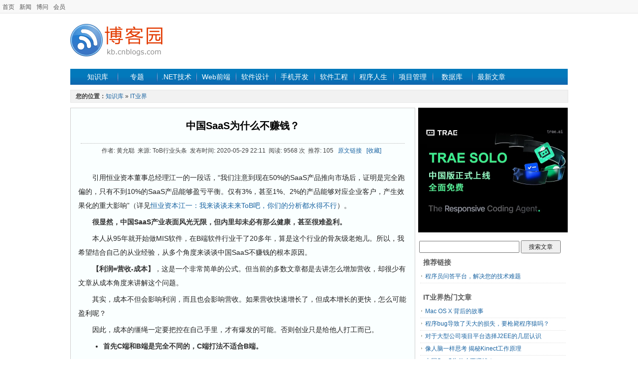

--- FILE ---
content_type: text/html; charset=utf-8
request_url: https://kb.cnblogs.com/page/662133/
body_size: 14876
content:
<!DOCTYPE html>
<html>
<head prefix="og: http://ogp.me/ns# article: http://ogp.me/ns/article#">
    <meta charset="utf-8" />
    <meta name="viewport" content="width=device-width, initial-scale=1" />
    <meta name="renderer" content="webkit">
    <meta name="force-rendering" content="webkit">
    <meta http-equiv="X-UA-Compatible" content="IE=edge,chrome=1" />
    
    <meta property="og:url" content="https://kb.cnblogs.com/page/662133/" />
    <meta property="og:title" content="中国SaaS为什么不赚钱&#xFF1F;" />
    <meta property="og:description" content="引用恒业资本董事总经理江一的一段话&#xFF0C;&#x201C;我们注意到现在50%的SaaS产品推向市场后&#xFF0C;证明是完全跑偏的&#xFF0C;只有不到10%的SaaS产品能够盈亏平衡&#x3002;仅有3%&#xFF0C;甚至1%&#x3001;2%的产品能够对应企业客户&#xFF0C;产生效果化的重大影响&#x201D;&#xFF08;详见恒业资本江一&#xFF1A;我来谈谈未来ToB吧&#xFF0C;你们的分析都水得不行&#xFF09;&#x3002; 很显然&#xFF0C;中..." />
    <meta property="og:site_name" content="知识库_博客园" />
    <meta property="og:locale:alternate" content="zh_CN" />
    <meta property="og:type" content="article" />
    <meta property="og:published_time" content="2020-05-29T22:11:13.5070000&#x2B;08:00" />
    <meta property="og:image" content="https://kb.cnblogs.com/images/kblogo.gif" />
    <meta property="article:author" content="黄允聪" />
            <meta property="article:tag" content="SaaS" />
    <meta property="author" content="黄允聪" />
    <meta name="description" content="引用恒业资本董事总经理江一的一段话&#xFF0C;&#x201C;我们注意到现在50%的SaaS产品推向市场后&#xFF0C;证明是完全跑偏的&#xFF0C;只有不到10%的SaaS产品能够盈亏平衡&#x3002;仅有3%&#xFF0C;甚至1%&#x3001;2%的产品能够对应企业客户&#xFF0C;产生效果化的重大影响&#x201D;&#xFF08;详见恒业资本江一&#xFF1A;我来谈谈未来ToB吧&#xFF0C;你们的分析都水得不行&#xFF09;&#x3002; 很显然&#xFF0C;中..." />

    <title>中国SaaS为什么不赚钱？_知识库_博客园</title>
        <meta name="keywords" content="SaaS,中国SaaS为什么不赚钱&#xFF1F;" />
    <link rel="shortcut icon" href="//common.cnblogs.com/favicon.ico" />
    <link title="RSS" type="application/rss+xml" rel="alternate" href="http://feed.cnblogs.com/kb/" />
    <link href="/dist/common.css?v=E99_EfobNjgKpmtVr0wRNEOlZc70iIsERn6ejE1nMmY" rel="stylesheet" />
    
    <link href="/dist/detail.css?v=ENzoIBRg7s6lnxAFfeDUVSiSPIKgTJ0vkN8tuOCcgkY" rel="stylesheet" />
    <link type="text/css" rel="stylesheet" href="//common.cnblogs.com/css/shStyle.css" />

    <script src="//common.cnblogs.com/script/jquery.js" type="text/javascript"></script>
    <script src="/dist/common.js?v=Fxgt85-RGBQ30chsFfi4pwHwbqKZd4mw70ZWW-fYJAQ" type="text/javascript"></script>
    
    <script type="text/javascript" src="//common.cnblogs.com/script/syntaxHighlighter.js"></script>
    <script src="/dist/article/detail.js?v=m16EMi9pOd6UyR3zzReQN_oYBPnEfe3eJOQqs4pOWVU"></script>

    
</head>
<body>
    <div id="hd_info">
        <div id="site_nav"><a href="//www.cnblogs.com" title="程序员的网上家园">首页</a><a href="//news.cnblogs.com">新闻</a><a href="//q.cnblogs.com">博问</a><a href="https://cnblogs.vip/">会员</a></div>
        <div id="login_area"></div>
        <div class="clear"></div>
    </div>
    <div id="wrapper">
        <div id="header">
            <div class="logo">
                <a href="/">
                    <img src="/images/kblogo.gif" alt="知识库" />
                </a>
            </div>
            <div class="banner">
                <!-- /1090369/kb_k1 -->
                

            </div>
            <div class="clear"></div>
        </div>
        <div id="nav_zone">
            <span class="nav">
                <a href="/" class="nobg">知识库</a>
                <a href="/zt/" >专题</a>
                <a href="/list/1001/" >.NET技术</a>
                <a href="/list/1002/" >Web前端</a>
                <a href="/list/1008/" >软件设计</a>
                <a href="/list/1016/" >手机开发</a>
                <a href="/list/1004/" >软件工程</a>
                <a href="/list/1011/" >程序人生</a>
                <a href="/list/1009/" >项目管理</a>
                <a href="/list/1003/" >数据库</a>
                <a href="//home.cnblogs.com/kb/">最新文章</a>
            </span>
        </div>
        <div class="clear"></div>
        

<div id="guide_detail">
    <div id="guide_de">
        <strong style="color:#454545;font-size:12px;">您的位置：</strong><a href="/">知识库</a> » <a href="/list/1014/">IT业界</a>
    </div>
</div>
<div id="main_content">
    <div id="left_content">
        <div id="left_content_pages">
            <h1 class="contents_header"><a href="/page/662133/">中国SaaS为什么不赚钱？</a></h1>
            <div class="contents_info">
                作者: 黄允聪&nbsp;&nbsp;来源: ToB行业头条&nbsp;&nbsp;发布时间: 2020-05-29 22:11&nbsp;&nbsp;阅读: 9568 次&nbsp;&nbsp;推荐: 105&nbsp;&nbsp;
                <a id="link_source" href="https://mp.weixin.qq.com/s/S0kHvkH6nlkILnjovVSEaQ" target="_blank">原文链接</a>&nbsp;&nbsp;
                <a href="javascript:void(0)" id="detail-add-wz" class="graylink">[收藏]</a>&nbsp;&nbsp;
            </div>
            
            <div class="contents_main">
                <div id="ArticleCnt">
                    <p>　　引用恒业资本董事总经理江一的一段话，&ldquo;我们注意到现在50%的SaaS产品推向市场后，证明是完全跑偏的，只有不到10%的SaaS产品能够盈亏平衡。仅有3%，甚至1%、2%的产品能够对应企业客户，产生效果化的重大影响&rdquo;（详见<a href="http://mp.weixin.qq.com/s?__biz=MzU1MzE1MzYyNQ==&amp;mid=2247492536&amp;idx=1&amp;sn=3b075eb8183bd1627dd8e6ca87df61b3&amp;chksm=fbf5868ecc820f9816f18735cc65d9079cb7935985b2f3ddedf3f463788e5d65a8053516fe73&amp;scene=21#wechat_redirect" target="_blank" data-itemshowtype="0" data-linktype="2">恒业资本江一：我来谈谈未来ToB吧，你们的分析都水得不行</a>）。</p>
<p><strong>　　很显然，中国SaaS产业表面风光无限，但内里却未必有那么健康，甚至很难盈利。</strong></p>
<p>　　本人从95年就开始做MIS软件，在B端软件行业干了20多年，算是这个行业的骨灰级老炮儿。所以，我希望结合自己的从业经验，从多个角度来谈谈中国SaaS不赚钱的根本原因。</p>
<p><strong>　　【利润=营收-成本】</strong>，这是一个非常简单的公式。但当前的多数文章都是去讲怎么增加营收，却很少有文章从成本角度来讲解这个问题。</p>
<p>　　其实，成本不但会影响利润，而且也会影响营收。如果营收快速增长了，但成本增长的更快，怎么可能盈利呢？</p>
<p>　　因此，成本的缰绳一定要把控在自己手里，才有爆发的可能。否则创业只是给他人打工而已。</p>
<ul class="list-paddingleft-2">
<li>
<p><strong>首先C端和B端是完全不同的，C端打法不适合B端。</strong></p>
<p>C端是统一标准化，一个微信或者淘宝可以让10多亿人使用，非常容易实现规模效应。可B端是非常非常多样化的，行业不同，企业规模不同，经营者理念不同，都会导致需求不同。多样化的需求会导致规模效应很难实现，这造就了一个碎片化的市场。</p>
</li>
<li>
<p>C端产品研究的是人，容易理解和接触，而B端软件研究的行业，没有深度行业经验是无法做出能用的产品的。B端软件是交叉学科领域，产品设计者不但要懂各种软件技术，还要非常懂行业的管理运营。</p>
</li>
</ul>
<ul class="list-paddingleft-2">
<li>
<p>C端是靠广告盈利，只要烧钱烧出规模，用户群体大了，后期容易实现盈利。<strong>B端市场和使用人群是碎片化的，而且管理软件是严肃的事情，通过广告盈利的可能性几乎为0。</strong>B端软件根本上还是要靠提供工具来挣钱，企业使用工具提升了效率，自然就愿意付钱。</p>
</li>
<li>
<p>C端互联网的20年高速发展，是因为很多企业抓住成本的缰绳。谷歌发明的大数据技术，让他们彻底摆脱了对IBM和Oracle的依赖，通过技术革命使用廉价的成本取得了比之前强大几十万倍的计算能力。如果没有这些技术，当今我们看到的是更加硕大无比的IBM和Oracle，而不是这些互联网巨头。</p>
<p>所以，任何商业模式的发展和变革，都需要先解决某些技术问题。而这些互联网技术不能解决B端多样化的问题，所以B端问题要自己解决。</p>
</li>
<li>
<p><strong>B端要盈利，就必须做到产品差异化，找到适合的客户群体。</strong></p>
<p>现在SaaS产品的同质化非常严重，同质化的结果就是，竞争只能靠价格，大家都把精力投放到市场营销侧，很少关注真正的产品差异化问题。</p>
</li>
</ul>
<p><strong>　　01</strong></p>
<p><strong>　　SaaS厂商的主要客户是谁？</strong></p>
<p>　　本人对服装、餐饮、便利店这些零售行业非常熟悉，对服装后端的供应链和生产流程也非常熟悉。本人之前做过餐饮软件，接触过不少餐饮客户，深深地感觉到<strong>客户期望东西和实际软件功能相差很大。</strong>&nbsp;</p>
<p>　　找到真正有需求的客户非常重要，单店需求非常简单，而且对软件的应用能力也很低，他就需要一辆自行车，你给他再好的汽车也是没有用。&nbsp;本人第一次创业，就是做小服装店生意的，曾经做了3000多家单店和小型连锁店。价格卖不上去，而且后期维护事情很多，很多人因为电脑不熟练，连电脑自身问题也要依靠你来解决，感觉不是在做公司，是在当活雷锋。</p>
<p>　　之前也有一些餐饮SaaS创业者，跟我谈他们做小门店。小门店虽然看上去很多，但是一个广袤的沙漠之地，没有强大的资金实力，还是不要去碰为好。&nbsp;而且，小门店的死亡率非常高，上海一些餐饮门店开业不到一个月就关门，小门店因为要求不高，所以可以选择的产品也是非常非常多。巨头做小门店是为了占领支付市场，可能也没有指望挣钱。&nbsp;</p>
<p>　　大型客户群体，没有强大的关系能力，是很难进去的，而且一开始就做大客户群体，很容易进入项目化，很难做到产品化。&nbsp;做大客户做久了，想往下走是非常非常难的。一个人过惯了花钱随意的生活，突然让他学习勤俭治家几乎是不可能的。&nbsp;举个后期维护的例子，大客户可能有自己的开发和技术团队，懂数据库，很多事情可以自己解决，但对中型客户群体是不可能的事情。&nbsp;所以，<strong>做中型客户群体，在后期维护上面更加讲究效率，一定需要实现自动化和工具化，这些对软件公司的能力是一个大挑战。</strong>&nbsp;</p>
<p>　　第一次创业中，我们2个技术支持维护了3000多个客户群体，就是走的这种路线，否则，售后支持就会像洪水一样压死你。&nbsp;很多人以为大客户难做，那其实是没有真正经历过。大企业贷款从来不是问题，中小企业贷款一直是世界难题。&nbsp;本人认为，<strong>中型企业是一个非常好的标的，数量多，信息化需求比小企业强烈很多，油水虽然不像大企业那么多，但比小微企业还是多的。</strong>&nbsp;而且，如果能够做好中型企业，就说明企业产品化能力非常强，成本把控能力非常强，进入大型企业是相对容易的，因为能够帮助大型企业节约成本。由奢入俭难，由俭入奢易，就是这个道理。&nbsp;</p>
<p><strong>　　02</strong></p>
<p><strong>　　中型企业有哪些痛点？</strong></p>
<p><strong>　　中型企业有强烈的信息化需求，也会有一些个性化的要求，但它们自身却没有能力去像大企业一样自主开发。</strong><strong>&nbsp;</strong>一些中等规模的餐饮企业往往存在选型非常困难的问题，比如餐饮SaaS多是集中在销售收银和营销侧。&nbsp;当然，也有一些SaaS企业开发出了后端的供应链部分，但却太难用，功能编排非常混乱，细节做的不好，流程可能是对的，但很难提升一线员工的工作效率。</p>
<p><strong>　　其实中型企业已经进入了公司化的运作，管理的需求是多方面的。</strong>&nbsp;比如，一个咨询者跟我谈到酒水管理的问题，还有提出门店固定资产管理问题和移动端管理问题。问题有很多，可当前的软件厂商提供的都是部分解决方案。这就导致企业客户需要去找多家供应商来解决这些问题。&nbsp;这种思路是因为软件企业希望降低成本，没有能力做好全家桶解决方案，即使声称做好了，也不够细化，陷入&rdquo;什么都有，但什么都不精&rdquo;的问题。&nbsp;但对接软件真不是对接水管，对接软件成本很高，而且很容易失败。对中型企业来讲，这是不可性的，成本和风险都不能承担。&nbsp;</p>
<p><strong>　　03</strong></p>
<p><strong>　　SaaS的续费率为什么那么低？</strong></p>
<p>　　企业信息化成功不是卖了软件就叫成功的，因为B端软件决策者和使用者是分离的，导致购买后往往真正应用效果不如人意。&nbsp;销售阶段就像是追求美丽的姑娘，用尽花言巧语，勾勒美好未来蓝图，先把姑娘搞到手。&nbsp;实施应用阶段就是结婚，开始处理双方家庭或者家族的各种琐事，任何细小的家庭矛盾都可能导致分手，真正美满幸福的白头偕老，把孩子抚养成才，才是真正的客户成功。&nbsp;现在中国SaaS产品的续费率很低，就说明软件企业没有做到真正的客户成功，只是把软件卖出去，割了一次韭菜，后面导致韭菜越割越难割。&nbsp;<strong>软件能够持续发展，持续满足客户的需求也是至关重要的。</strong></p>
<p>　　其实，SaaS续费率低不是一个新问题，只是旧问题的新表现。&nbsp;以前没有SaaS的时候，很多企业也是隔几年就换软件的，很多情况就是因为发现软件不能满足现在的需求了。&nbsp;现在软件企业都只关注流程正确，但很少关注用户体验。用户体验好，才能提升一线使用人员的效率，很多人抱怨系统还不如EXCEL表格方便，系统牺牲了一线人员的利益，怎么能得到他们的用户呢。&nbsp;很多软件企业希望让老板去强压一线员工使用，只能导致表面的服从，不多发钱又降低效率，谁心里能愿意呢？&nbsp;虽然这些人员没有决定权，但他们会影响最终的使用效果，就和现在姑娘选老公，虽然自身有决策权，但家庭不会影响吗？&nbsp;所以，客户成功一定要保证一线人员的利益，提升他们的效率，让他们喜欢使用，而且能够积极参与进来。</p>
<p><strong>　　04</strong><strong>如何做好用户体验？</strong>&nbsp;</p>
<p>　　讲一个我们服装客户的案例，中型服装连锁企业，门店200家，拥有自己的工厂和品牌，使用我们软件12年。&nbsp;期间因为各种原因，公司希望找大的品牌公司合作，试用了行业前3名的软件，第一次试用持续了1年，后来的试用都只持续了不到1个月。&nbsp;</p>
<p><strong>　　事后，本人总结了他们愿意留下的主要3个原因：</strong></p>
<ul class="list-paddingleft-2">
<li><strong>用户体验好，一线人员使用效率高，容易掌握，全部门店人员支持我们软件，而且很多门店主动联系本人，让本人去公司活动活动；</strong></li>
<li><strong>软件使用维护和使用成本低，而且大数据量情况下，性能非常好；</strong></li>
<li><strong>满足了企业的很多个性化需求，这些都是其它大软件不具备的功能。</strong></li>
</ul>
<p>　　所以，当你的软件已经和企业运营相互绑定在一起后，软件是几乎不可能被换掉的。所以，能够做到客户成功，SaaS企业的续费率就不是问题。&nbsp;下面讲一个小案例来解释为什么用户体验对一线人员至关重要的，本人假设本文读者没有软件使用经验，所以找了一个非常明细的案例来说明，这样的细节太多太多，只适合跟专业的人讲解。</p>
<p style="text-align: center;"><img src="https://img2020.cnblogs.com/kb/1/202005/1-20200529153355820-1876224561.jpg" alt="" /></p>
<p><br /><img class="rich_pages img_loading" src="[data-uri]" alt="" data-ratio="0.7044776119402985" data-s="300,640" data-src="https://mmbiz.qpic.cn/mmbiz_jpg/jKYeahHQvOu1Sd02qGKvRziabia74UMuXDH2E88b8NN0fyqBPlV0r4owehC5B0NicuYbIs4OVStRu1vnnh8YGUb4g/640?wx_fmt=jpeg" data-type="jpeg" data-w="670" /><br /><strong>　　</strong>上面两种形式都是用下拉框来做选择，数据不多情况下，二者效率相差不大，但当数据多的时候，左边可以通过拼音缩写快速找到选择项目，而右边就需要找很长很长时间。这对一线人员而言，右边的软件虽然实现了功能，但却要付出几十倍的使用时间成本。&nbsp;而做好B端软件，就是处理好多如牛毛的这些小细节，真正的去提升企业效率，而不是拿标准流程框框限制企业的发展。&nbsp;做好这些细节，我们也是被用户一步步逼的。有些客户是完美主义者，在被逼的同时，我们也感觉到了自身的持续成长。&nbsp;因为众口难调，小客户应用能力差，就更需要软件企业做好细节，让这些能力差的用户体验到使用软件的好处。&nbsp;</p>
<p>　　归属自己的蓝海是怎么来的？简单的说，就是自己把标杆再提升一倍，自己努力过去，其他企业过不来，就有自己的蓝海了。&nbsp;日本汽车怎么占领美国市场的？美国汽车小问题多，经常需要维修，日本汽车做的非常非常可靠，改变了美国人对汽车的观念，发现原来汽车可以做到这样可靠。&nbsp;韩国现代汽车在2000年左右，在美国市场终于打开了局面，当时本人在美国，人家都是5年保修，它的广告直接就说10年保修，这就是自己把标杆抬高。&nbsp;比如，哪家SaaS企业可以跟客户讲，我们满足你们的个性化需求，而且不满意不收钱，如果真正做到了，怎么可能不挣钱呢，但做不到就是自寻死路。&nbsp;</p>
<p><strong>　　05</strong></p>
<p><strong>　　SaaS生态靠谱吗？</strong></p>
<p>　　还有一种观点，就是不同的SaaS企业做好自己的标准化部分，众多SaaS企业联合形成生态，来解决客户的多样化需求问题，试图建立起行业标准接口来实现不同SaaS之间的整合，腾讯的SaaS生态计划就是基于这种思路。&nbsp;<strong>但本人看来，这种设计表面上很美好，但真正落地起来太多问题。</strong>&nbsp;容易标准化的部分是可以这样操作的，如短信服务，语音识别服务，但行业软件中太多的是行业商业逻辑，这些怎么标准化呢？&nbsp;之前看到一篇文章，讲腾讯的烟囱问题，很多东西在多个团队重复建造，大家的东西不能实现共享，一个大公司内部尚且如此，怎么能希望很多不同公司间实现无缝的亲密合作呢？&nbsp;因为真正落地，里面有太多太多细节问题，这里不再深入讨论了，因为太专业化了。&nbsp;</p>
<p>　　通过上面的分析，我们可以看到企业是有需求的，用户企业的多样化需求和软件企业的标准化形成了巨大的矛盾，而且现在企业支付能力也越来越弱，软件企业必须能够提供低成本的而且满足多样化需求的产品，最终才能赢得市场，实现规模化。&nbsp;<strong>市场和技术是支撑企业发展的两个轮子，市场是前轮，技术是后轮。当技术门槛解决了，市场方向就变得重要。</strong>&nbsp;比如C端市场，但当后轮没有力量，而市场又是一个漫长爬山的过程，那么技术自然就成了企业发展的瓶颈。&nbsp;</p>
<p><strong>　　06</strong></p>
<p><strong>　　照抄美国经验不行</strong></p>
<p>　　B端软件从90年算起，已经发展30年了，还是这样不温不火，是不是有种强大的力量在阻止这个行业发展呢？&nbsp;现在很多SaaS企业去学习美国企业，想抄美国经验，在本人看来是行不通的。<strong>管理和文化是相关的，美国人民经历了很长的统一标准化时代，接受了标准流程，而中国民众更喜欢多样化。</strong>&nbsp;美国可以有标准化的快餐文化，但谁能让中国人都去吃标准化的早餐呢？中国的饮食文化太丰富了，走美国的标准化路线是走不通的。&nbsp;</p>
<p>　　信息化也是同样道理，中国有很多的中小型制造企业，行业门类齐全而且复杂度高，而且这些企业是不可能选标准化而放弃效率的，效率灵活多变是这些企业的命根子，所以，照搬美国模式是行不通的。&nbsp;提升产品能力，大大降低各项成本，提供多样化产品化解决方案。虽然前面本人提出的思路实现起来确实难度极大，但应该说是一种颠覆技术创新的思路。&nbsp;而且很多事实都证明了，最难走的路往往是一条活路，容易走的都是死路。&nbsp;</p>
<p>　　刘邦拿自己当诱饵，给韩信争取到了去击破六国的时间，最终实现了对项羽的合围。面对项羽当诱饵，稍有不慎就会丧命。可中国军队的快速穿插战术就是这种思路，这是可行的。不过，这需要建立在自身能力的基础上的，否则就是自寻死路。&nbsp;<strong>中国软件开发90%以上的精力都是内耗掉的、浪费掉的。前面做的越多，后面包袱越大，阻力越大。</strong>最后，在一片漫骂声中，一个产品或者项目被停掉，然后开始了另外一个产品或者项目，然后还是出现了相同的问题。</p>
<p>　　SaaS公司成本包含多个部分，销售成本，研发成本，测试成本，运维成本和运营成本，所有的这些成本都有着一个控制点，就是软件的结构设计能力和团队成员单兵能力。&nbsp;下面，本人就使用通俗的语言来讲讲为啥是这样，看看下面一个对比图，代表了2种代码风格。</p>
<p style="text-align: center;"><img class="rich_pages " src="https://img2020.cnblogs.com/news/1/202005/1-20200517180637726-1317256928.jpg" alt="" data-ratio="0.5364806866952789" data-s="300,640" data-src="https://mmbiz.qpic.cn/mmbiz_jpg/jKYeahHQvOu1Sd02qGKvRziabia74UMuXD8cRwXPcD6bNuAmZfVa8mIJFRDlNXSmDmMsrVUibtyFKJ6CbjkOlkHbQ/640?wx_fmt=jpeg" data-type="jpeg" data-w="699" data-fail="0" /></p>
<p><strong>　　优质代码是容易实现团队间密切合作的，而且很少产生误沟通，因为非常清晰有条理。左边和右边，显然左边团队协作开发成本是低的，右边不但难找到线头，可能会常常找错线头。</strong></p>
<p>　　&nbsp;再谈谈测试成本，左边线路调整了，很容易推测出哪些部分受影响，而右边调整了，你可能都不知道影响了哪些地方，开发和测试成本都大大提升了，BUG率后期会出现爆发式增长，因为所有的人都可能修改了一个问题，创造出了10个问题。&nbsp;<strong>那运维成本是怎么幅度提升呢？</strong>&nbsp;之前面试过一个一线大厂的运维，他说他们运维有80多人，我很是奇怪，问他们日常都做啥。&nbsp;他说大量时间都在传递客服提出的问题到开发那里，因为BUG不可控，而且问题不能追溯，导致客服和运维都无法解决问题，只能把问题传递到开发那边，而且因为客户群多，问题多，所以需要传递信息的客服和运维也多。&nbsp;</p>
<p>　　如果代码是右边那样，运营那边提出新的需求，开发那边一般都会一拖再拖，因为开发都在忙着在Bug堆里混战，而且不小心可能导致更多的问题，谁愿意当背锅侠呀。&nbsp;本人做了20多年技术，而且管理了10多年技术团队，这种事情看到的太多太多，毫不夸张的讲，中国软件开发90%以上的精力都是内耗掉的，浪费掉的，前面做的越多，后面包袱越大，阻力越大。 最后，在一片漫骂声当中，一个产品或者项目被停掉，然后开始了另外一个产品或者项目，然后还是走入了相同的问题。&nbsp;摆脱不了上面问题的原因就是软件结构设计能力不足，不能让结构清晰化，灵活化和柔性化。&nbsp;</p>
<p>　　<strong>做好结构设计，降低开发、测试、运维和运营成本，这会反过来降低销售成本和提升营收。因为人的本性是无法拒绝低价且优质的东西的。</strong>&nbsp;100万买到一个200万的迈巴赫，开始可能大家不敢买，怕是假货，当证明是货真价实的时候，大家会去抢着买，自然会大大降低营销成本，同时大大提升营收。&nbsp;</p>
<p>　　当企业自身功力深厚后，只有加上一定的营销外力，自身的内在动力就会爆发出来。&nbsp;淘宝服装电商的成功就是基于这个道理，因为做了很长时间服装企业的生意，非常懂得其中的原因。 之前服装的加价是非常厉害的，出厂到终端会有10倍的差价，电商通过去中间化，即使把价格砍半，商家还是很大利润空间，所有才触发大爆发，这是一次行业成本重新排列的结果，当然现在电商成本也提升了很多，但不能否认之前的爆发原因。&nbsp;O2O电商为啥喊着去中间化，但基本上都全军覆没，因为成本利润空间太小，哪个餐饮企业敢降价50%，还觉得自己大挣钱呢？&nbsp;看行业，真不能忽略成本问题，成本，成本，还是成本，只有大大降低成本才能触发爆发，否则都是伪概念。现在的SaaS软件企业，没有解决这个成本问题，自然也不会实现想象中的大爆发。&nbsp;</p>
<p><strong>　　07</strong></p>
<p><strong>　　太多软件只关注当前需求，</strong><strong>不考虑未来变化</strong>&nbsp;</p>
<p>　　下面讲一个单兵素质问题的案例，下面是我的一个面试题，考察的是开发者的思维能力而不是简单的打印出答案，所有的人都能做到打印出需要的答案，但只有不到十分之一的面试者的思路是正确的。&nbsp;面试题只是一个简单的分组问题，在软件领域普遍应用，就和四则运算一样基础，但就这样一个特别基础的问题，卡掉了非常多的面试者。</p>
<p style="text-align: center;"><img src="https://img2020.cnblogs.com/kb/1/202005/1-20200529220331340-1691781520.jpg" alt="" /></p>
<p style="text-align: center;"><img src="https://img2020.cnblogs.com/kb/1/202005/1-20200529220411993-1186207191.png" alt="" /></p>
<p><br /><img class="rich_pages img_loading" src="[data-uri]" alt="" data-ratio="0.50187265917603" data-s="300,640" data-src="https://mmbiz.qpic.cn/mmbiz_jpg/jKYeahHQvOu1Sd02qGKvRziabia74UMuXDGSOo9yAbdWD6xaYbFIerXc1QrPia7yKwL1gvhFcBNkJ4Y9NKPyXiazaw/640?wx_fmt=jpeg" data-type="jpeg" data-w="801" /><img class="rich_pages img_loading" src="[data-uri]" alt="" data-ratio="0.5801435406698564" data-s="300,640" data-src="https://mmbiz.qpic.cn/mmbiz_png/jKYeahHQvOu1Sd02qGKvRziabia74UMuXDt23aBIfWjOQgTxI5WicPw97ibZkiciaBMfNch9kUdNFOgLOpsVqyiawXfDw/640?wx_fmt=png" data-type="png" data-w="836" /><br />　　多数人给出的答案类似左边的，很少数人给出了类似右边的答案。你可能不懂编程，但看长度，你就发现左边要长很多，而且这只是部分，不是全部。左边的代码可以说没有任何扩展性，需求稍微一变化，这些代码就是废品，而右边不但简单易懂，而且扩展性非常好，需求变化了，只有稍微调整一下即可。&nbsp;</p>
<p>　　为啥要讲解这个案例呢？这就是不同软件应对多样化客户需求的不同结果，结构化好的软件，非常灵活和柔性，需求变化了，软件可以非常低成本的随之变化，持续满足客户的需求。&nbsp;现在太多的软件只关注当前需求，而不考虑未来变化，导致今天的努力堵了明天的路，怎么可能会持续的低成本的快速发展。&nbsp;当大量的开发人员还处于只满足当前需求的水平，怎么能做到柔性化和灵活化，为未来考虑呢？&nbsp;</p>
<p>　　阿里提出中台战略，其实也基于相同的&rdquo;软件模块重用&rdquo;思想，重用的越多，则前面讲的多个成本就越低。&nbsp;只不过真正实现重用，光有概念是不行的，做好可重用的软件是需要工匠精神和持续的努力的，思路需要能力来支撑。&nbsp;</p>
<p>　　前些时间很多国内武术大师被KO，格斗的基础能力就是力量、速度和反应能力，招式是建立在这些基础上面的。&nbsp;软件的基础能力就是灵活、稳定、成本，这些能力都不是短时间能够掌握的，或者学习一些概念就能够掌握的。&nbsp;国内软件行业在可重用方面的实践还是很少的，而且B端领域的重用其实是比计算机标准领域复杂很多，操作系统就是一种重用概念，还有很多软件框架，但在B端软件的重用还是很少的。</p>
<p>　　PaaS是一种国外的尝试，但本人看来并不适合中国国情。&nbsp;一个校友就职于国内一流的零售连锁企业，使用了Oracle的Netsuite，花费500多万，聘请了国内顶级实施团队，花费大半年时间，结果失败了，钱都打水漂了。&nbsp;行业框架其实是一种跨学科的实践，光有软件知识是不够的，Netsuite缺乏对中国行业逻辑支撑，很难适应中国的企业。&nbsp;做可持续软件，就是需要把变化和不变分开，让变化的业务逻辑体现到参数化当中，通过参数化的框架来应对多变的需求。&nbsp;例如，中学大家开始学习代数，发现小学的很多难题都可以通过代数轻松解决，代数就是参数化，当然B端软件框架的参数化要复杂太多太多。&nbsp;</p>
<p><strong>　　////</strong></p>
<p><strong>　　总结</strong></p>
<p>　　只有做到客户成功，SaaS软件企业才能走出困境，要把客户的个性化需求当作是福气，因为解决越多客户实在问题，提升客户的效率，你和客户的绑定才会越紧密。&nbsp;续费率低只是表象，深层次是因为需求多样化和供给标准化的矛盾没有解决，用户没有深刻体会到软件带来的价值。&nbsp;B端软件不像很多人想象那样简单，客户要的不只是一个能飞的飞机，客户要的是一个快速、舒适、运营成本低而且非常安全的飞机，这就是为什么造大飞机非常非常难，而造能飞的飞机并不难。&nbsp;把标准去提升一倍，甚至几倍，提升自身的软件产品能力，跨域这个标杆。如此，你才能到达一个属于自己的蓝海。</p>
<p>　　<br /><strong>　　本文作者：黄允聪，</strong>20多年的信息化老兵，对中国2025信息化具有很深的思考，一直在研究如何通过提升软件开发效率，降低成本，提升中国的信息化水平。</p>
<p>　　<strong>作者公众号【可持续开发】</strong>，文章主要探讨如何普及和提升企业信息化水平，以及过程中面临的困难和解决方法。如何通过提升信息化管理水平来实现新零售，提升企业的盈利能力等。</p>
                </div>
                
                
            </div>
            <div id="content_bottom">
                    <div id="div_digg">
                        <div class="diggit" id="btnDetailDigg">
                            <span class="diggnum" id="digg_count">105</span>
                        </div>
                        <div class="buryit" id="btnDetailBury">
                            <span class="burynum" id="bury_count">8</span>
                        </div>
                        <div class="clear"></div>
                        <div id="digg_tips" class="digg-tips">
                            <span id="digg_tips_login" style="display:none">请先<a href="javascript:void(0);">登录</a></span>
                            <span id="digg_tips_pending" style="display:none">提交中...</span>
                            <span id="digg_tips_msg" style="display:none"></span>
                        </div>
                    </div>
                <div id="panelTags">
                        <div class="tag">标签：<a href="/tag/SaaS/" class="catalink">SaaS</a></div>
                </div>
                <div class="prevnextblock" id="PreNextArtilceId">
                </div>
                <div id="article_A4area">
                    <span id="shareA4" class="fl">
                    </span>
                </div>
                <div class="ad_bottom">
                </div>
            </div>
        </div>
    </div>
    <div id="right_content">
        <div class="rt_cnt">
            <div class="list_rt_mid" style="text-align:center">
                <div class="sidebar-image">                   
                    <a href="https://www.trae.com.cn/?utm_source=advertising&utm_medium=cnblogs_ug_cpa&utm_term=hw_trae_cnblogs" target="_blank">
                        <img src="https://img2024.cnblogs.com/blog/35695/202512/35695-20251201125434258-461912837.webp"/>
                    </a>
                </div>
            </div>
        </div>
        <div id="side_right_search">
            <input type="text" id="google_search_q" size="27">
            <input type="button" id="search_button" value="搜索文章">
        </div>
        <div class="rt_cnt">
            <div class="list_rt_top"><h3>推荐链接</h3></div>
            <ul class="sr_list" id="side_adtext">
                <li><a target="_blank" href="http://q.cnblogs.com">程序员问答平台，解决您的技术难题</a></li>
            </ul>
        </div>
        <div id="right_content_list">
            <div class="rt_cnt">
                <div class="list_rt_top"><h3>IT业界热门文章</h3></div>
                <ul class="sr_list" id="hotArticles"></ul>
            </div>
            <div class="rt_cnt">
                <div class="list_rt_top"><h3>IT业界最新文章</h3></div>
                <ul class="sr_list" id="recentArticles"></ul>
            </div>
            <div class="rt_cnt">
                <div class="list_rt_top"><h3>最新新闻</h3></div>
                <ul class="sr_list" id="sideRecentNews"></ul>
            </div><div class="rt_cnt">
                <div class="list_rt_top"><h3>热门新闻</h3></div>
                <ul class="sr_list" id="sideHotNews"></ul>
            </div>
        </div>
        <div class="rt_cnt">
            <div class="list_rt_mid" style="text-align:center">               
            </div>
        </div>
    </div>
    <input type="hidden" id="detail-var" data-cate-id="1014" data-content-id="662133" />
</div>
        <div class="clear"></div>
        <div id="footer">
            <a href="//about.cnblogs.com/">关于我们</a><a href="//about.cnblogs.com/contact">联系我们</a><a href="//about.cnblogs.com/bd">商务合作</a><span></span>&copy; 2026<a href="//www.cnblogs.com">博客园</a><span id="powered_by">Powered by .NET Core on Kubernetes</span>
            <script>
                function login() {
                    location.href = "https://account.cnblogs.com/signin?ReturnUrl=" + location.href;
                    return false;
                }
                function register() {
                    location.href = "https://account.cnblogs.com/signup?ReturnUrl=" + location.href;
                    return false;
                }
                function logout() {
                    location.href = "https://passport.cnblogs.com/logout.aspx?ReturnUrl=" + location.href;
                    return false;
                }
            </script>
        </div>
    </div>
</body>
</html>


--- FILE ---
content_type: text/plain; charset=utf-8
request_url: https://kb.cnblogs.com/mvcajax/article/GetSideHotNews
body_size: 647
content:
<li><a href="http://news.cnblogs.com/n/813132/" target="_blank">睡眠对寿命的影响仅次于吸烟！建议每晚至少睡7小时</a></li><li><a href="http://news.cnblogs.com/n/813133/" target="_blank">每天多动5分钟、少坐30分钟，显著降低死亡风险</a></li><li><a href="http://news.cnblogs.com/n/813264/" target="_blank">马斯克兑现承诺，开源X推荐算法！100% AI驱动，0人工规则</a></li><li><a href="http://news.cnblogs.com/n/813178/" target="_blank">国产第一、全球第四，巨亏400亿</a></li><li><a href="http://news.cnblogs.com/n/813193/" target="_blank">设计师开窍了！比亚迪海洋网「8 系双旗舰」亮相，纯电续航或超 1000 km</a></li>

--- FILE ---
content_type: text/plain; charset=utf-8
request_url: https://kb.cnblogs.com/mvcajax/article/GetHotArticles?cateId=1014
body_size: 523
content:
<li><a href="http://kb.cnblogs.com/page/114879/" target="_blank">Mac OS X 背后的故事</a></li><li><a href="http://kb.cnblogs.com/page/541805/" target="_blank">程序bug导致了天大的损失，要枪毙程序猿吗？</a></li><li><a href="http://kb.cnblogs.com/page/65460/" target="_blank">对于大型公司项目平台选择J2EE的几层认识</a></li><li><a href="http://kb.cnblogs.com/page/105605/" target="_blank">像人脑一样思考 揭秘Kinect工作原理</a></li><li><a href="http://kb.cnblogs.com/page/662133/" target="_blank">中国SaaS为什么不赚钱？</a></li>

--- FILE ---
content_type: text/plain; charset=utf-8
request_url: https://kb.cnblogs.com/mvcajax/article/GetSideRecentNews
body_size: 566
content:
<li><a href="http://news.cnblogs.com/n/813343/" target="_blank">掌阅科技摇摆的17年</a></li><li><a href="http://news.cnblogs.com/n/813342/" target="_blank">告别拼补贴，重估“外卖大战”受益者顺丰同城</a></li><li><a href="http://news.cnblogs.com/n/813341/" target="_blank">壁仞科技崛起背后：“第一猎头”全球挖人</a></li><li><a href="http://news.cnblogs.com/n/813340/" target="_blank">2025手机大战：华为赢销量，苹果守利润，米OV被夹击</a></li><li><a href="http://news.cnblogs.com/n/813339/" target="_blank">不学抖音学INS，OpenAI想站着把钱挣了</a></li>

--- FILE ---
content_type: text/plain; charset=utf-8
request_url: https://kb.cnblogs.com/mvcajax/article/GetRecentArticles?cateId=1014
body_size: 480
content:
<li><a href="http://kb.cnblogs.com/page/662133/" target="_blank">中国SaaS为什么不赚钱？</a></li><li><a href="http://kb.cnblogs.com/page/541805/" target="_blank">程序bug导致了天大的损失，要枪毙程序猿吗？</a></li><li><a href="http://kb.cnblogs.com/page/189549/" target="_blank">Hadoop之父Doug Cutting</a></li><li><a href="http://kb.cnblogs.com/page/141892/" target="_blank">阿里巴巴集团去IOE运动的思考与总结</a></li><li><a href="http://kb.cnblogs.com/page/181453/" target="_blank">企业云</a></li>

--- FILE ---
content_type: text/plain; charset=utf-8
request_url: https://kb.cnblogs.com/mvcajax/article/GetPreNextArticleById?id=662133&cateId=1014
body_size: 45
content:
<a href="/page/662133/">« </a>上一篇：<a href="/page/662133/">中国SaaS为什么不赚钱？</a><br/>